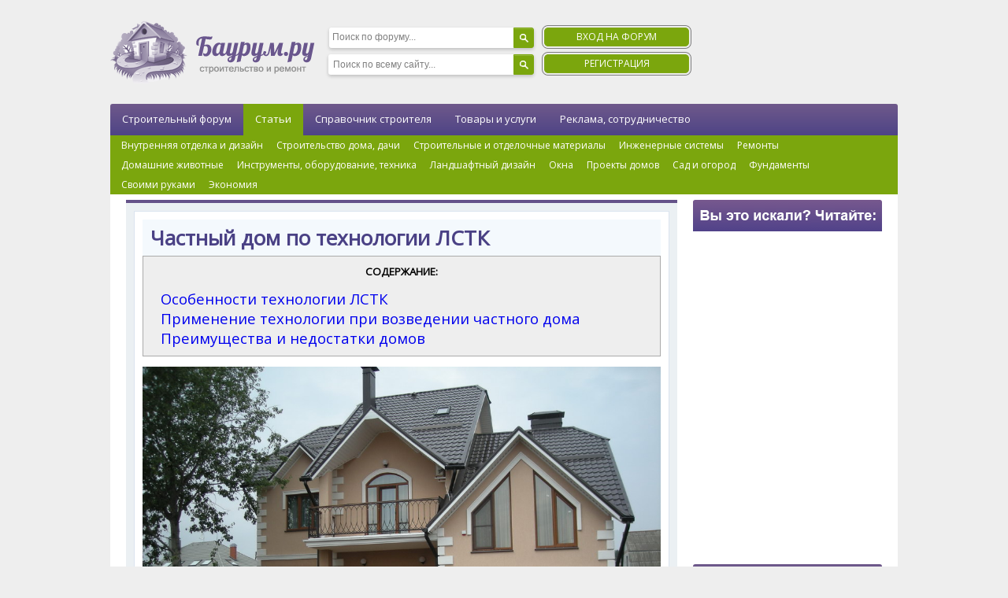

--- FILE ---
content_type: text/html; charset=UTF-8
request_url: https://www.baurum.ru/go/chastnyj-dom-po-tehnologii-lstk/
body_size: 14921
content:
﻿﻿<!DOCTYPE html>

<html>
<head>
<meta name="viewport" content="width=device-width, initial-scale=1, maximum-scale=1">
<meta http-equiv="Content-Type" content="text/html; charset=utf-8" />
<meta name='yandex-verification' content='4ac2e5c41ca3c4af' />


<title>Частный дом по технологии ЛСТК</title>
	<meta name="keywords" content="Частный дом по технологии ЛСТК - Строительство и ремонт" />
	<!--meta name="description" content="Частный дом по технологии ЛСТК - Строительство и ремонт" /-->
	<link rel="pingback" href="https://www.baurum.ru/go/xmlrpc.php" />
	<meta charset="UTF-8" />
	
	<link href='https://fonts.googleapis.com/css?family=Open+Sans&subset=latin,cyrillic-ext' rel='stylesheet' type='text/css'>

<link rel="stylesheet" href="/go/style2ssl.css" media="screen" type="text/css" />  
<!--link rel="stylesheet" href="/go/jquery.fancybox.css" media="screen" type="text/css" /--> 
	
<script type="text/javascript" src="//vk.com/js/api/openapi.js?150"></script>
<script src="https://ajax.googleapis.com/ajax/libs/jquery/1.8.3/jquery.min.js"></script>
<script type="text/javascript">
  VK.init({apiId: 6263839, onlyWidgets: true});
</script>
		
        <link rel="shortcut icon" href="/favicon.ico"/>

<meta property="og:image" content="https://www.baurum.ru/go/wp-content/uploads/2023/09/lstk_modul1.jpg" />
<link rel="image_src" href="https://www.baurum.ru/go/wp-content/uploads/2023/09/lstk_modul1.jpg" />
 


<!-- This site is optimized with the Yoast SEO plugin v11.2.1 - https://yoast.com/wordpress/plugins/seo/ -->
<meta name="description" content="Cтроительство частных домов по технологии легких стальных тонкостенных конструкций (ЛСТК) позволяет построить комфортабельный, прочный и надежный дом."/>
<link rel="canonical" href="https://www.baurum.ru/go/chastnyj-dom-po-tehnologii-lstk/" />
<meta property="og:locale" content="ru_RU" />
<meta property="og:type" content="article" />
<meta property="og:title" content="Частный дом по технологии ЛСТК - Строительство и ремонт" />
<meta property="og:description" content="Cтроительство частных домов по технологии легких стальных тонкостенных конструкций (ЛСТК) позволяет построить комфортабельный, прочный и надежный дом." />
<meta property="og:url" content="https://www.baurum.ru/go/chastnyj-dom-po-tehnologii-lstk/" />
<meta property="og:site_name" content="Строительство и ремонт" />
<meta property="article:tag" content="лстк" />
<meta property="article:tag" content="модульный дом" />
<meta property="article:section" content="Каркасные дома" />
<meta property="article:published_time" content="2023-09-28T15:59:27+00:00" />
<meta property="article:modified_time" content="2023-09-28T16:03:57+00:00" />
<meta property="og:updated_time" content="2023-09-28T16:03:57+00:00" />
<meta property="og:image" content="https://www.baurum.ru/go/wp-content/uploads/2023/09/lstk_modul1.jpg" />
<meta property="og:image:secure_url" content="https://www.baurum.ru/go/wp-content/uploads/2023/09/lstk_modul1.jpg" />
<meta property="og:image:width" content="1000" />
<meta property="og:image:height" content="678" />
<meta name="twitter:card" content="summary" />
<meta name="twitter:description" content="Cтроительство частных домов по технологии легких стальных тонкостенных конструкций (ЛСТК) позволяет построить комфортабельный, прочный и надежный дом." />
<meta name="twitter:title" content="Частный дом по технологии ЛСТК - Строительство и ремонт" />
<meta name="twitter:image" content="https://www.baurum.ru/go/wp-content/uploads/2023/09/lstk_modul1.jpg" />
<script type='application/ld+json' class='yoast-schema-graph yoast-schema-graph--main'>{"@context":"https://schema.org","@graph":[{"@type":"Organization","@id":"https://www.baurum.ru/go/#organization","name":"","url":"https://www.baurum.ru/go/","sameAs":[]},{"@type":"WebSite","@id":"https://www.baurum.ru/go/#website","url":"https://www.baurum.ru/go/","name":"\u0421\u0442\u0440\u043e\u0438\u0442\u0435\u043b\u044c\u0441\u0442\u0432\u043e \u0438 \u0440\u0435\u043c\u043e\u043d\u0442","publisher":{"@id":"https://www.baurum.ru/go/#organization"},"potentialAction":{"@type":"SearchAction","target":"https://www.baurum.ru/go/?s={search_term_string}","query-input":"required name=search_term_string"}},{"@type":"WebPage","@id":"https://www.baurum.ru/go/chastnyj-dom-po-tehnologii-lstk/#webpage","url":"https://www.baurum.ru/go/chastnyj-dom-po-tehnologii-lstk/","inLanguage":"ru-RU","name":"\u0427\u0430\u0441\u0442\u043d\u044b\u0439 \u0434\u043e\u043c \u043f\u043e \u0442\u0435\u0445\u043d\u043e\u043b\u043e\u0433\u0438\u0438 \u041b\u0421\u0422\u041a - \u0421\u0442\u0440\u043e\u0438\u0442\u0435\u043b\u044c\u0441\u0442\u0432\u043e \u0438 \u0440\u0435\u043c\u043e\u043d\u0442","isPartOf":{"@id":"https://www.baurum.ru/go/#website"},"image":{"@type":"ImageObject","@id":"https://www.baurum.ru/go/chastnyj-dom-po-tehnologii-lstk/#primaryimage","url":"https://www.baurum.ru/go/wp-content/uploads/2023/09/lstk_modul1.jpg","width":1000,"height":678,"caption":"\u0427\u0430\u0441\u0442\u043d\u044b\u0439 \u0434\u043e\u043c \u043f\u043e \u0442\u0435\u0445\u043d\u043e\u043b\u043e\u0433\u0438\u0438 \u041b\u0421\u0422\u041a"},"primaryImageOfPage":{"@id":"https://www.baurum.ru/go/chastnyj-dom-po-tehnologii-lstk/#primaryimage"},"datePublished":"2023-09-28T15:59:27+00:00","dateModified":"2023-09-28T16:03:57+00:00","description":"C\u0442\u0440\u043e\u0438\u0442\u0435\u043b\u044c\u0441\u0442\u0432\u043e \u0447\u0430\u0441\u0442\u043d\u044b\u0445 \u0434\u043e\u043c\u043e\u0432 \u043f\u043e \u0442\u0435\u0445\u043d\u043e\u043b\u043e\u0433\u0438\u0438 \u043b\u0435\u0433\u043a\u0438\u0445 \u0441\u0442\u0430\u043b\u044c\u043d\u044b\u0445 \u0442\u043e\u043d\u043a\u043e\u0441\u0442\u0435\u043d\u043d\u044b\u0445 \u043a\u043e\u043d\u0441\u0442\u0440\u0443\u043a\u0446\u0438\u0439 (\u041b\u0421\u0422\u041a) \u043f\u043e\u0437\u0432\u043e\u043b\u044f\u0435\u0442 \u043f\u043e\u0441\u0442\u0440\u043e\u0438\u0442\u044c \u043a\u043e\u043c\u0444\u043e\u0440\u0442\u0430\u0431\u0435\u043b\u044c\u043d\u044b\u0439, \u043f\u0440\u043e\u0447\u043d\u044b\u0439 \u0438 \u043d\u0430\u0434\u0435\u0436\u043d\u044b\u0439 \u0434\u043e\u043c."},{"@type":"Article","@id":"https://www.baurum.ru/go/chastnyj-dom-po-tehnologii-lstk/#article","isPartOf":{"@id":"https://www.baurum.ru/go/chastnyj-dom-po-tehnologii-lstk/#webpage"},"author":{"@id":"https://www.baurum.ru/go/author/admin/#author","name":"\u0412\u0430\u0441\u0438\u043b\u0438\u0439"},"publisher":{"@id":"https://www.baurum.ru/go/#organization"},"headline":"\u0427\u0430\u0441\u0442\u043d\u044b\u0439 \u0434\u043e\u043c \u043f\u043e \u0442\u0435\u0445\u043d\u043e\u043b\u043e\u0433\u0438\u0438 \u041b\u0421\u0422\u041a","datePublished":"2023-09-28T15:59:27+00:00","dateModified":"2023-09-28T16:03:57+00:00","commentCount":0,"mainEntityOfPage":"https://www.baurum.ru/go/chastnyj-dom-po-tehnologii-lstk/#webpage","image":{"@id":"https://www.baurum.ru/go/chastnyj-dom-po-tehnologii-lstk/#primaryimage"},"keywords":"\u043b\u0441\u0442\u043a,\u043c\u043e\u0434\u0443\u043b\u044c\u043d\u044b\u0439 \u0434\u043e\u043c","articleSection":"\u0414\u0435\u0440\u0435\u0432\u044f\u043d\u043d\u044b\u0435 \u0434\u043e\u043c\u0430,\u041a\u0430\u0440\u043a\u0430\u0441\u043d\u044b\u0435 \u0434\u043e\u043c\u0430"},{"@type":"Person","@id":"https://www.baurum.ru/go/author/admin/#author","name":"\u0412\u0430\u0441\u0438\u043b\u0438\u0439","image":{"@type":"ImageObject","@id":"https://www.baurum.ru/go/#personlogo","url":"https://secure.gravatar.com/avatar/9f94aa402f16322c67d826e803e6af01?s=96&d=mm&r=g","caption":"\u0412\u0430\u0441\u0438\u043b\u0438\u0439"},"sameAs":[]}]}</script>
<!-- / Yoast SEO plugin. -->

<link rel='dns-prefetch' href='//s.w.org' />
<link rel="alternate" type="application/rss+xml" title="Строительство и ремонт &raquo; Лента" href="https://www.baurum.ru/go/feed/" />
<link rel="alternate" type="application/rss+xml" title="Строительство и ремонт &raquo; Лента комментариев" href="https://www.baurum.ru/go/comments/feed/" />
		<script type="text/javascript">
			window._wpemojiSettings = {"baseUrl":"https:\/\/s.w.org\/images\/core\/emoji\/11\/72x72\/","ext":".png","svgUrl":"https:\/\/s.w.org\/images\/core\/emoji\/11\/svg\/","svgExt":".svg","source":{"concatemoji":"https:\/\/www.baurum.ru\/go\/wp-includes\/js\/wp-emoji-release.min.js?ver=5.0.3"}};
			!function(a,b,c){function d(a,b){var c=String.fromCharCode;l.clearRect(0,0,k.width,k.height),l.fillText(c.apply(this,a),0,0);var d=k.toDataURL();l.clearRect(0,0,k.width,k.height),l.fillText(c.apply(this,b),0,0);var e=k.toDataURL();return d===e}function e(a){var b;if(!l||!l.fillText)return!1;switch(l.textBaseline="top",l.font="600 32px Arial",a){case"flag":return!(b=d([55356,56826,55356,56819],[55356,56826,8203,55356,56819]))&&(b=d([55356,57332,56128,56423,56128,56418,56128,56421,56128,56430,56128,56423,56128,56447],[55356,57332,8203,56128,56423,8203,56128,56418,8203,56128,56421,8203,56128,56430,8203,56128,56423,8203,56128,56447]),!b);case"emoji":return b=d([55358,56760,9792,65039],[55358,56760,8203,9792,65039]),!b}return!1}function f(a){var c=b.createElement("script");c.src=a,c.defer=c.type="text/javascript",b.getElementsByTagName("head")[0].appendChild(c)}var g,h,i,j,k=b.createElement("canvas"),l=k.getContext&&k.getContext("2d");for(j=Array("flag","emoji"),c.supports={everything:!0,everythingExceptFlag:!0},i=0;i<j.length;i++)c.supports[j[i]]=e(j[i]),c.supports.everything=c.supports.everything&&c.supports[j[i]],"flag"!==j[i]&&(c.supports.everythingExceptFlag=c.supports.everythingExceptFlag&&c.supports[j[i]]);c.supports.everythingExceptFlag=c.supports.everythingExceptFlag&&!c.supports.flag,c.DOMReady=!1,c.readyCallback=function(){c.DOMReady=!0},c.supports.everything||(h=function(){c.readyCallback()},b.addEventListener?(b.addEventListener("DOMContentLoaded",h,!1),a.addEventListener("load",h,!1)):(a.attachEvent("onload",h),b.attachEvent("onreadystatechange",function(){"complete"===b.readyState&&c.readyCallback()})),g=c.source||{},g.concatemoji?f(g.concatemoji):g.wpemoji&&g.twemoji&&(f(g.twemoji),f(g.wpemoji)))}(window,document,window._wpemojiSettings);
		</script>
		<style type="text/css">
img.wp-smiley,
img.emoji {
	display: inline !important;
	border: none !important;
	box-shadow: none !important;
	height: 1em !important;
	width: 1em !important;
	margin: 0 .07em !important;
	vertical-align: -0.1em !important;
	background: none !important;
	padding: 0 !important;
}
</style>
<link rel='stylesheet' id='wp-block-library-css'  href='https://www.baurum.ru/go/wp-includes/css/dist/block-library/style.min.css?ver=5.0.3' type='text/css' media='all' />
<link rel='stylesheet' id='contact-form-7-css'  href='https://www.baurum.ru/go/wp-content/plugins/contact-form-7/includes/css/styles.css?ver=5.1.3' type='text/css' media='all' />
<link rel='stylesheet' id='toc-screen-css'  href='https://www.baurum.ru/go/wp-content/plugins/table-of-contents-plus/screen.min.css?ver=1509' type='text/css' media='all' />
<link rel='stylesheet' id='wp-pagenavi-css'  href='https://www.baurum.ru/go/wp-content/plugins/wp-pagenavi/pagenavi-css.css?ver=2.70' type='text/css' media='all' />
<script type='text/javascript' src='https://www.baurum.ru/go/wp-includes/js/jquery/jquery.js?ver=1.12.4'></script>
<script type='text/javascript' src='https://www.baurum.ru/go/wp-includes/js/jquery/jquery-migrate.min.js?ver=1.4.1'></script>
<link rel='https://api.w.org/' href='https://www.baurum.ru/go/wp-json/' />
<link rel="EditURI" type="application/rsd+xml" title="RSD" href="https://www.baurum.ru/go/xmlrpc.php?rsd" />
<link rel="wlwmanifest" type="application/wlwmanifest+xml" href="https://www.baurum.ru/go/wp-includes/wlwmanifest.xml" /> 
<meta name="generator" content="WordPress 5.0.3" />
<link rel='shortlink' href='https://www.baurum.ru/go/?p=5698' />
<link rel="alternate" type="application/json+oembed" href="https://www.baurum.ru/go/wp-json/oembed/1.0/embed?url=https%3A%2F%2Fwww.baurum.ru%2Fgo%2Fchastnyj-dom-po-tehnologii-lstk%2F" />
<link rel="alternate" type="text/xml+oembed" href="https://www.baurum.ru/go/wp-json/oembed/1.0/embed?url=https%3A%2F%2Fwww.baurum.ru%2Fgo%2Fchastnyj-dom-po-tehnologii-lstk%2F&#038;format=xml" />
<style type="text/css">div#toc_container {background: #eeeeee;border: 1px solid #aaaaaa;width: 680px;}div#toc_container ul li {font-size: 140%;}</style>
</head>
<body>

<div id="wrap">
  <div id="header">
    <div class="rrlogo">
        <a href="https://baurum.ru">
        <img class="logo" src="/go/logo.png" alt="© Baurum - клуб строителей - Строительный портал | Справочник строителя | Сайт для строителей, застройщиков, заказчиков, проектировщиков, архитекторов и др."></a>
    </div> <!-- rrlogo -->
    <div class="rrsearch">
        <div id="search" style="float:right;margin-top:5px;">
            <form accept-charset='utf-8' action='https://forum.baurum.ru/search/' method='get'>
               	<meta itemprop="target" content="https://forum.baurum.ru/search/?q={q}">
                <input type="hidden" name="type" value="all" data-role="searchFilter">
                <fieldset>
                    <label for="main_search" class="hide">Поиск</label>
                    <div id="search_wrap" class="right">
                        <input type='search' id="main_search" name='q' itemprop="query-input" class="" size="17" tabindex="6" placeholder="Поиск по форуму...">
                        
                        <input type="submit" class="submit_input clickable" value="">
                    </div>
                </fieldset>
            </form>                         
        </div>

        <div class="ya-site-form ya-site-form_inited_no" onclick="return {'action':'https://baurum.ru/go/yasearch/','arrow':false,'bg':'transparent','fontsize':12,'fg':'#000000','language':'ru','logo':'rb','publicname':'Поиск по baurum.ru','suggest':true,'target':'_self','tld':'ru','type':2,'usebigdictionary':true,'searchid':2312007,'input_fg':'#000000','input_bg':'#ffffff','input_fontStyle':'normal','input_fontWeight':'normal','input_placeholder':'Поиск по всему сайту...','input_placeholderColor':'#000000','input_borderColor':'#7f9db9'}"><form action="https://yandex.ru/search/site/" method="get" target="_self" accept-charset="utf-8"><input type="hidden" name="searchid" value="2312007"/><input type="hidden" name="l10n" value="ru"/><input type="hidden" name="reqenc" value=""/><input type="search" name="text" value=""/><input type="submit" value="Найти"/></form></div><style type="text/css">.ya-page_js_yes .ya-site-form_inited_no { display: none; }</style><script type="text/javascript">(function(w,d,c){var s=d.createElement('script'),h=d.getElementsByTagName('script')[0],e=d.documentElement;if((' '+e.className+' ').indexOf(' ya-page_js_yes ')===-1){e.className+=' ya-page_js_yes';}s.type='text/javascript';s.async=true;s.charset='utf-8';s.src=(d.location.protocol==='https:'?'https:':'http:')+'//site.yandex.net/v2.0/js/all.js';h.parentNode.insertBefore(s,h);(w[c]||(w[c]=[])).push(function(){Ya.Site.Form.init()})})(window,document,'yandex_site_callbacks');</script>
    </div> <!-- rrsearch -->
    <div class="rrauth">
        <ul class="ipsList_inline right">
            <li><a href="https://forum.baurum.ru/login" id="sign_in" rel="nofollow">Вход на форум</a></li>
            <li><a href="https://forum.baurum.ru/register" id="register_link" rel="nofollow">Регистрация</a></li>
        </ul>
    </div>
</div>

﻿
	<script type="text/javascript">
		$(function() {
			var pull 		= $('#pull');
				menu 		= $('nav ul#mob');
				menuHeight	= menu.height();

			$(pull).on('click', function(e) {
				e.preventDefault();
				menu.slideToggle();
			});

			$(window).resize(function(){
        		var w = $(window).width();
        		if(w > 1000 && menu.is(':hidden')) {
        			menu.removeAttr('style');
        		}
    		});
		});
		</script>
		
<nav class="header_nav posrel">
    <ul id="mob">
        <li>
            <a href="https://forum.baurum.ru/">Строительный форум</a>
        </li>


        <li  class="hactive">
            <a href="https://www.baurum.ru/go/">Статьи</a>
            <ul>
                <li>
                    <a href="https://www.baurum.ru/go/category/vnutrennyaya-otdelka-i-dizajn/">Внутренняя отделка и дизайн</a>
                </li>
                <li>
                    <a href="https://www.baurum.ru/go/category/stroitelstvo-doma-dachi/">Строительство дома, дачи</a>
                </li>
                <li>
                    <a href="https://www.baurum.ru/go/category/stroitelnye-i-otdelochnye-materialy/">Строительные и отделочные материалы</a>
                </li>
                <li>
                    <a href="https://www.baurum.ru/go/category/inzhenernye-sistemy/">Инженерные системы</a>
                </li>
                <li>
                    <a href="https://www.baurum.ru/go/category/remont-kvartiry/">Ремонты</a>
                </li>
                 <li>
                    <a href="https://www.baurum.ru/go/category/domashnie-zhivotnye/">Домашние животные</a>
                </li>
                 <li>
                    <a href="https://www.baurum.ru/go/category/instrumenty-i-oborudovanie/">Инструменты, оборудование, техника</a>
                </li>
                 <li>
                    <a href="https://www.baurum.ru/go/category/landshaftnyj-dizajn/">Ландшафтный дизайн</a>
                </li>
                 <li>
                    <a href="https://www.baurum.ru/go/category/okna/">Окна</a>
                </li>
                 <li>
                    <a href="https://www.baurum.ru/go/category/proekty-domov/">Проекты домов</a>
                </li>
                 <li>
                    <a href="https://www.baurum.ru/go/category/sad-i-ogorod/">Сад и огород</a>
                </li>
                 <li>
                    <a href="https://www.baurum.ru/go/category/fundamenty/">Фундаменты</a>
                </li>
                 <li>
                    <a href="https://www.baurum.ru/go/category/svoimi-rukami/">Своими руками</a>
                </li>
                 <li>
                    <a href="https://www.baurum.ru/go/category/ekonomiya-pri-stroitelstve-i-polzovanii-resursami/">Экономия</a>
                </li>

                
            </ul>
        </li>
        <li >
            <a href="https://www.baurum.ru/_library/">Справочник строителя</a>
            <ul>
                <li>
                    <a href="https://www.baurum.ru/.stroymaterials/">Строительные материалы</a>
                </li>
                <li>
                    <a href="https://www.baurum.ru/stroyworks/">Строительные работы</a>
                </li>
                <li>
                    <a href="https://www.baurum.ru/stroymachines/">Строительное оборудование</a>
                </li>
                <li>
                    <a href="https://www.baurum.ru/enginworks/">Инженерные работы</a>
                </li>
                <li>
                    <a href="https://www.baurum.ru/enginequipment/">Инженерное оборудование</a>
                </li>
                <li>
                    <a href="https://www.baurum.ru/.expense_of_materials/">Расход материалов</a>
                </li>
                <li>
                    <a href="https://www.baurum.ru/articles/">Строительная документация</a>
                </li>
                <!-- -->
                <li>
                    <a href="https://www.baurum.ru/reference_dictionary/">Справочник-словарь</a>
                </li>

                <li>
                    <a href="https://www.baurum.ru/units/">Единицы измерения</a>
                </li>

                <li>
                    <a href="https://www.baurum.ru/alphabet-figures/">Алфавит и цифры</a>
                </li>

                <li>
                    <a href="https://www.baurum.ru/mathematics/">Строительная математика</a>
                </li>

                <li>
                    <a href="https://www.baurum.ru/to-designer/">Справочник проектировщика</a>
                </li>
            </ul>
        </li>



  <li >
	<a href="https://catalog.baurum.ru/">Товары и услуги</a>
  </li>



  <li >
	<a href="https://www.baurum.ru/adv/">Реклама, сотрудничество</a>
  </li>

        <li class="hhide">
            <a href="#">Объявления</a>
            <ul>
                <li>
                    <a href="https://www.baurum.ru/other/">Разное</a>
                </li>
                <li>
                    <a href="https://www.baurum.ru/turnrent/">Сдадим в аренду</a>
                </li>
                <li>
                    <a href="https://www.baurum.ru/rent/">Возьмём в аренду</a>
                </li>
                <li>
                    <a href="https://www.baurum.ru/sell/">Продадим</a>
                </li>
                <li>
                    <a href="https://www.baurum.ru/buy/">Купим</a>
                </li>
            </ul>
        </li>
        <li class="hhide">
            <a href="https://www.baurum.ru/companies/">Компании</a>
        </li>
    </ul>
	<a href="#" id="pull"></a>
</nav><!--img class="size-full wp-image-3463" title="Популярный строительный форум!" src="https://www.baurum.ru/go/wp-content/uploads/2015/07/forum4.gif" alt="Популярный строительный форум!" width="1000" height="44" /-->


<div class="wrapContent">
﻿<!-- AdLayout: baurum.ru -->
<script src= "https://cdn.alfasense.net/lib/alfadart.lib.min.js" async></script>
<script src= "https://cdn.alfasense.net/js/layout_2581.js" async></script>
<script src= "https://cdn.alfasense.net/lib/ad_builder.min.js" async></script>

<!-- Google Adsens pageLevel-->
<script async src="//pagead2.googlesyndication.com/pagead/js/adsbygoogle.js"></script>
<script>
  (adsbygoogle = window.adsbygoogle || []).push({
    google_ad_client: "ca-pub-5261755542783699",
    enable_page_level_ads: true
  });
</script>

<!--div id="pcblock" style="display: none"->
<!-- Yandex.RTB R-A-258138-6 -->

<!--/div-->

<div id="mobblock" style="display: none">
<!-- Yandex.RTB R-A-258138-17 -->

</div>

<script type="text/javascript">
(function() {
  
  document.addEventListener("DOMContentLoaded", function(event) { 
        var widthWind = document.querySelector('body').offsetWidth;
	var pc = document.getElementById('pcblock');
	var mob = document.getElementById('mobblock');
	if (widthWind >= 1024) {
          /*КОД КОТОРЫЙ ДОЛЖЕН ВЫПОЛНЯТЬСЯ*/
			pc.style.display = 'block';		
        } else {
			mob.style.display = 'none';	
		}
  });
  
})()
</script>

&nbsp;

<div class="breadcrumbs" itemscope itemtype="http://schema.org/BreadcrumbList"><span itemprop="itemListElement" itemscope itemtype="http://schema.org/ListItem"><a class="breadcrumbs__link" href="https://www.baurum.ru/go/" itemprop="item"><span itemprop="name">Главная</span></a><meta itemprop="position" content="1" /></span><span class="breadcrumbs__separator"> › </span><span itemprop="itemListElement" itemscope itemtype="http://schema.org/ListItem"><a class="breadcrumbs__link" href="https://www.baurum.ru/go/category/stroitelstvo-doma-dachi/" itemprop="item"><span itemprop="name">Строительство дома, дачи</span></a><meta itemprop="position" content="2" /></span><span class="breadcrumbs__separator"> › </span><span itemprop="itemListElement" itemscope itemtype="http://schema.org/ListItem"><a class="breadcrumbs__link" href="https://www.baurum.ru/go/category/stroitelstvo-doma-dachi/derevyannye-doma/" itemprop="item"><span itemprop="name">Деревянные дома</span></a><meta itemprop="position" content="3" /></span><span class="breadcrumbs__separator"> › </span><span class="breadcrumbs__current">Частный дом по технологии ЛСТК</span></div><!-- .breadcrumbs -->
<div class="content">



<div class="go-content">
    <div class="title-page">
				<div class="wrp">
					<h1>Частный дом по технологии ЛСТК</h1>
				</div>
			</div>


<div class="texts-default">

<div id="toc_container" class="have_bullets"><p class="toc_title">СОДЕРЖАНИЕ:</p><ul class="toc_list"><li><a href="#i">Особенности технологии ЛСТК</a></li><li><a href="#i-2">Применение технологии при возведении частного дома</a></li><li><a href="#__nbsp">Преимущества и недостатки домов&nbsp;</a></li></ul></div>

<figure class="wp-block-image"><img src="https://www.baurum.ru/go/wp-content/uploads/2023/09/lstk_modul1.jpg" alt="Частный дом по технологии ЛСТК" class="wp-image-5699" srcset="https://www.baurum.ru/go/wp-content/uploads/2023/09/lstk_modul1.jpg 1000w, https://www.baurum.ru/go/wp-content/uploads/2023/09/lstk_modul1-600x407.jpg 600w, https://www.baurum.ru/go/wp-content/uploads/2023/09/lstk_modul1-768x521.jpg 768w" sizes="(max-width: 1000px) 100vw, 1000px" /></figure>



<p>В последнее время многие предпочитают строить частные дома по технологии легких стальных тонкостенных конструкций (ЛСТК). Это уникальный материал, который позволяет построить комфортабельный, прочный и надежный загородный дом или какое-либо другой строение. Заказать <a href="https://www.profstaldom.ru/projects/individualnye-doma/">готовые модульные дома</a> можно в строительной компании «ПрофСтальПрокат». В представленной ниже информации подробно описаны особенности подобной технологии строительства домов, а также можно узнать, какие преимущества и недостатки присутствуют у строений, которые были построены по данной технологии.</p>



<h2><span id="i">Особенности технологии ЛСТК</span></h2>



<p>Данная технология представляет собой особый процесс, где за основу будущего загородного дома берутся конструкции, выполненные из тонких листов стали. Для возведения жилых и коммерческих построек этот материал является самым экономичным и практичным. Особой популярностью подобные технологии пользуются по той причине, что получается возводить строение максимально быстро. Буквально за несколько недель можно построить достаточно масштабные жилые комплексы. Данная технология отличается универсальностью.</p>



<figure class="wp-block-image"><img src="https://www.baurum.ru/go/wp-content/uploads/2023/09/lstk_modul3.jpg" alt="Особенности технологии ЛСТК" class="wp-image-5701" srcset="https://www.baurum.ru/go/wp-content/uploads/2023/09/lstk_modul3.jpg 838w, https://www.baurum.ru/go/wp-content/uploads/2023/09/lstk_modul3-600x412.jpg 600w, https://www.baurum.ru/go/wp-content/uploads/2023/09/lstk_modul3-768x528.jpg 768w" sizes="(max-width: 838px) 100vw, 838px" /></figure>



<p>Из каркаса такого плана есть возможность возвести строение любой формы и любого архитектурного решения. Технология также заключается в том, что за основу берутся оцинкованные стальные профили, которые за счет своей долговечности и прочности способны прослужить на протяжении многих лет при любых условиях.</p>
<script async src="https://ad.mail.ru/static/ads-async.js"></script>

<ins class="mrg-tag" 

    style="display:block;text-decoration: none;"

    data-ad-client="ad-1444813" 

    data-ad-slot="1444813">

</ins>

<script>

    (MRGtag = window.MRGtag || []).push({})

</script> 
	
	



<h2><span id="i-2">Применение технологии при возведении частного дома</span></h2>



<p>Используя данную технологию при строительстве домов, важно обратить внимание на несколько имеющих значение аспектов. Основой здесь выступает выполненный из гнутых профилей, несущий каркас. Именно за счет него обеспечивается высокий уровень жесткости. Стальной жесткий качественный каркас получается за счет того, что особым образом вместе соединяются вертикальные стойки и горизонтальные балки. Соединение происходит при помощи саморезов, благодаря чему соединение получается максимально прочным.</p>



<p>Следующей особенностью является то, что дом можно строить посредством поэлементного монтажа. После того как возведен каркас, строители переходят к стенам. Каждая ограждающая стена представляет собой своеобразный &#171;бутерброд&#187;. Снаружи она прикрыта пароизоляционными и диффузными пленками, внутри находится минеральная вата. Наружная облицовка осуществляется по методу вентилируемого фасада. Толщина стены в результате получается до 200 мм. Этот показатель соответствует всем необходимым техническим нормативам. Кроме того, стена выполненная по такой системе, позволяет для облицовки использовать самые разные материалы, в частности:</p>



<ul><li>экологически чистое дерево;</li><li>кирпич сберегающий тепло;</li><li>доступный цемент;</li><li>натуральный камень;</li><li>современный сайдинг.</li></ul>



<figure class="wp-block-image"><img src="https://www.baurum.ru/go/wp-content/uploads/2023/09/lstk_modul2-1024x477.jpg" alt="стена дома построенного по технологии ЛСТК" class="wp-image-5700" srcset="https://www.baurum.ru/go/wp-content/uploads/2023/09/lstk_modul2-1024x477.jpg 1024w, https://www.baurum.ru/go/wp-content/uploads/2023/09/lstk_modul2-600x280.jpg 600w, https://www.baurum.ru/go/wp-content/uploads/2023/09/lstk_modul2-768x358.jpg 768w, https://www.baurum.ru/go/wp-content/uploads/2023/09/lstk_modul2.jpg 1600w" sizes="(max-width: 1024px) 100vw, 1024px" /></figure>



<p>Внутренней части стены также уделяется особое внимание. Она облицовывается гипсокартоном,  или специальными стекломагнезитовыми плитами. Главным преимуществом такого строения является то, что на каждом этапе гарантируется высокий уровень точности, как во время сборки самого дома, так и при выполнении кровельных работ. Кроме того, отсутствие каких-либо неточностей или несоответствий значительно ускоряет сроки построения здания. Это очень выгодно не только для заказчиков, так и для строителей, так как увеличивается производительность. </p>



<h2><span id="__nbsp">Преимущества и недостатки домов&nbsp;</span></h2>



<p>Дома, возводимые по данной технологии, характеризуются достаточно большим количеством преимуществ. Среди самых основных из них можно выделить следующие:</p>



<ul><li>экологичность;</li><li>устойчивость к горению;</li><li>безопасность;</li><li>способность выдерживать сильные нагрузки;</li><li>легкий вес;</li><li>прочность;</li><li>долговечность, даже при экстремальных нагрузках и давлении.</li></ul>



<p>Дополнительным преимуществом является то, что процесс монтажа осуществляется без какой-либо подготовки. Строители используют заранее подготовленные элементы. Отсюда вытекает следующий положительный фактор, который заключается в том, что строительный мусор и отходы собираются в минимальном количестве. Дополнительно с этим простотой отличается сам процесс сборки. В стальных профилях есть заранее продуманные выемки, с помощью которых устанавливаются листы обшивки.</p>



<figure class="wp-block-image"><img src="https://www.baurum.ru/go/wp-content/uploads/2023/09/lstk_modul4-1024x633.jpg" alt="Преимущества и недостатки домов построенных по технологии ЛСТК" class="wp-image-5702" srcset="https://www.baurum.ru/go/wp-content/uploads/2023/09/lstk_modul4.jpg 1024w, https://www.baurum.ru/go/wp-content/uploads/2023/09/lstk_modul4-600x371.jpg 600w, https://www.baurum.ru/go/wp-content/uploads/2023/09/lstk_modul4-768x475.jpg 768w" sizes="(max-width: 1024px) 100vw, 1024px" /></figure>



<p>Что касается недостатков, то их у домов, построенный по данной технологии, просто нет. Такой распространенный фактор, когда строительный материал получается с высокими показателями качества и стоит при этом значительно дороже аналогов, на данную технологию, а также на используемые строительные материалы не распространяется. Жить в таких домах комфортно и удобно. В них можно создать оптимальный микроклимат. Они идеально сохраняют тепло в холодное время года, обеспечивают прохладу в жаркий период. Плотное соединение всех элементов предотвращает образование сквозняков.</p>

<div><span style="color: #4a4185;font-size: 22px;">Поделитесь ссылкой в социальных сетях</span> <script type="text/javascript" src="//yastatic.net/share/share.js" charset="utf-8"></script><script src="https://yastatic.net/share2/share.js"></script><div class="ya-share2" data-curtain data-services="messenger,vkontakte,facebook,odnoklassniki,telegram,twitter,whatsapp,moimir"></div></div>

<div>﻿<!-- Yandex.RTB R-A-258138-4 -->
<script async src="https://ad.mail.ru/static/ads-async.js"></script>
<ins 
    class="mrg-tag"
    style="display:inline-block;width:950px;height:300px"
    data-ad-client="ad-1444877"
    data-ad-slot="1444877">
</ins>
<script>
    (MRGtag = window.MRGtag || []).push({});
</script>

<!-- Google Adsence -->

<!--script async src="//pagead2.googlesyndication.com/pagead/js/adsbygoogle.js"></script>
<ins class="adsbygoogle"
     style="display:block"
     data-ad-client="ca-pub-5261755542783699"
     data-ad-slot="2291547382"
     data-matched-content-rows-num="4,2"
     data-matched-content-columns-num="1,2"
     data-matched-content-ui-type="image_stacked,image_stacked"
     data-ad-format="autorelaxed"></ins>
<script>
     (adsbygoogle = window.adsbygoogle || []).push({});
</script--></div> 

				<br>
<span style="color: #4a4185;font-size: 22px;">Комментарии</span>				
<div id="vk_comments"></div>
<script type="text/javascript">
VK.Widgets.Comments("vk_comments", {limit: 10, attach: "*"});
</script>

		<style>
		
		.loop-title {
			color: #555; font-size: 1.5em;
    border-left: 4px solid rgba(245, 79, 41, 1);
    color: rgba(245, 79, 41, 1);*
    margin-bottom: 20px;
    padding-left: 20px;
}
		.loop-title:after {
    border-top: 2px solid rgba(245, 79, 41, 1);
    content: "";
    display: block;
    height: 14px;
    margin-left: 200px;
    margin-top: -12px;
	width:69.2%;
}
#more {margin-top:20px;}
#more img {height:143px;border-radius: 3px;
    display: block;}
#more a {display: block;
    font-size: 16px;
margin-top: 6px;}
#more td{padding:2px; width:33%;}

.content ul li{margin: 0 20px 20px 40px;}
</style>
		<div id="more"><div><span class="loop-title">Читайте также</span></div><center><table><tr><td><img width="215" height="143" src="https://www.baurum.ru/go/wp-content/uploads/2020/12/modular_house0-240x160.jpg" class="attachment-215x215 size-215x215 wp-post-image" alt="" srcset="https://www.baurum.ru/go/wp-content/uploads/2020/12/modular_house0-240x160.jpg 240w, https://www.baurum.ru/go/wp-content/uploads/2020/12/modular_house0-600x400.jpg 600w, https://www.baurum.ru/go/wp-content/uploads/2020/12/modular_house0-768x512.jpg 768w, https://www.baurum.ru/go/wp-content/uploads/2020/12/modular_house0.jpg 800w" sizes="(max-width: 215px) 100vw, 215px" /><a href="https://www.baurum.ru/go/modulnye-doma-preimushhestva-i-nedostatki/" class="stati">Модульные дома: преимущества и недостатки</a></td><td><img width="215" height="143" src="https://www.baurum.ru/go/wp-content/uploads/2020/11/barnhouse1-240x160.jpg" class="attachment-215x215 size-215x215 wp-post-image" alt="" /><a href="https://www.baurum.ru/go/doma-v-stile-barnhaus/" class="stati">Дома в стиле барнхаус</a></td><td><img width="215" height="143" src="https://www.baurum.ru/go/wp-content/uploads/2020/06/insulation_home1-240x160.jpg" class="attachment-215x215 size-215x215 wp-post-image" alt="" /><a href="https://www.baurum.ru/go/kak-uteplit-dachnyj-dom-iz-dereva/" class="stati">Как утеплить дачный дом из дерева</a></td></tr></table></center></div>												</div>				

</div>






﻿</div>
<div id="sidebar">

﻿<img class="aligncenter size-full wp-image-4475" src="/go/wp-content/uploads/2016/06/баннер-для-сайдбара-Вы-это-искали.png" alt="баннер для сайдбара Вы это искали" width="240" height="40" />

<!-- Yandex.RTB R-A-258138-1 -->
<script async src="https://ad.mail.ru/static/ads-async.js"></script>
<ins class="mrg-tag" 
    style="display:inline-block;width:240px;height:400px"
    data-ad-client="ad-1444879" 
    data-ad-slot="1444879">
</ins> 
<script>
    (MRGtag = window.MRGtag || []).push({});
</script>

&nbsp;    <div class="popTopics">
        <div class="popHeading">
            Топ-5 тем форума
        </div>
        <div class="popContent">
                <div class="popItem">
                <div class="popNumber">1</div>
                <div class="popTitle"><a href="https://forum.baurum.ru/topic/107-как-выбрать-окно-пвх/" rel="nofollow">Как выбрать окно пвх?</a><span class="popViews">5980 просмотров</span></div>
            </div>
                    <div class="popItem">
                <div class="popNumber">2</div>
                <div class="popTitle"><a href="https://forum.baurum.ru/topic/2232-отопление-в-загородный-дом/" rel="nofollow">Отопление в загородный дом</a><span class="popViews">3491 просмотр</span></div>
            </div>
                    <div class="popItem">
                <div class="popNumber">3</div>
                <div class="popTitle"><a href="https://forum.baurum.ru/topic/74-какая-баня-лучше/" rel="nofollow">Какая баня лучше</a><span class="popViews">3395 просмотров</span></div>
            </div>
                    <div class="popItem">
                <div class="popNumber">4</div>
                <div class="popTitle"><a href="https://forum.baurum.ru/topic/1121-газ-против-электричества/" rel="nofollow">Газ против электричества</a><span class="popViews">1942 просмотра</span></div>
            </div>
                    <div class="popItem">
                <div class="popNumber">5</div>
                <div class="popTitle"><a href="https://forum.baurum.ru/topic/2041-новинка-в-проектировании-опс-и-видеонаблюдения/" rel="nofollow">Новинка в проектировании ОПС и видеонаблюдения</a><span class="popViews">1531 просмотр</span></div>
            </div>
                </div><!-- popContent -->
    </div><!-- popTopics -->
    		<div class="popTopics">
	        <div class="popHeading">
	            Популярные статьи
	        </div>
	        <div class="popContent">        	
				            <div class="popItem">
	                <div class="popImage">
	                	<img width="75" height="50" src="https://www.baurum.ru/go/wp-content/uploads/2014/02/цемент.jpg" class="attachment-75x75x1 size-75x75x1 wp-post-image" alt="Kak svoimi rukami prigotovit&#039; kachestvennyj cementnyj rastvor" />				    </div>
	                <div class="popTitlePost"><a href="https://www.baurum.ru/go/kak-svoimi-rukami-prigotovit-kachestvennyj-cementnyj-rastvor/">Как своими руками приготовить качественный цементный раствор</a></div>
	            </div>
	            	        	            <div class="popItem">
	                <div class="popImage">
	                	<img width="75" height="50" src="https://www.baurum.ru/go/wp-content/uploads/2013/12/m_25.jpg" class="attachment-75x75x1 size-75x75x1 wp-post-image" alt="Kak zamenit&#039; povrezhdennye brevna v jekspluatiruemom derevjannom dome" />				    </div>
	                <div class="popTitlePost"><a href="https://www.baurum.ru/go/kak-zamenit-povrezhdennye-brevna-v-ekspluatiruemom-derevyannom-dome/">Как заменить поврежденные бревна в эксплуатируемом деревянном доме</a></div>
	            </div>
	            	        	            <div class="popItem">
	                <div class="popImage">
	                	<img width="75" height="50" src="https://www.baurum.ru/go/wp-content/uploads/2013/11/m_49.jpg" class="attachment-75x75x1 size-75x75x1 wp-post-image" alt="" />				    </div>
	                <div class="popTitlePost"><a href="https://www.baurum.ru/go/dekorativnaya-shtukaturka-vidy-svojstva-i-tehnologiya-naneseniya/">Декоративная штукатурка: виды, свойства и технология нанесения</a></div>
	            </div>
	            	        	            <div class="popItem">
	                <div class="popImage">
	                	<img width="75" height="50" src="https://www.baurum.ru/go/wp-content/uploads/2014/01/мин1.jpg" class="attachment-75x75x1 size-75x75x1 wp-post-image" alt="Kak pri pokupke ocenit&#039; sostojanie starogo doma" />				    </div>
	                <div class="popTitlePost"><a href="https://www.baurum.ru/go/kak-pri-pokupke-ocenit-sostoyanie-starogo-doma/">Как при покупке оценить состояние старого дома</a></div>
	            </div>
	            	        	            <div class="popItem">
	                <div class="popImage">
	                	<img width="75" height="50" src="https://www.baurum.ru/go/wp-content/uploads/2013/12/38.jpg" class="attachment-75x75x1 size-75x75x1 wp-post-image" alt="Vodoprovod v zagorodnom dome: kak ne dat&#039; trubam zamerznut&#039;" />				    </div>
	                <div class="popTitlePost"><a href="https://www.baurum.ru/go/vodoprovod-v-zagorodnom-dome-kak-ne-dat-trubam-zamerznut/">Водопровод в загородном доме: как не дать трубам замерзнуть</a></div>
	            </div>
	             
	        </div><!-- popContent -->
	    </div>
		
<!-- VK Widget -->
<div id="ok_group_widget"></div>

<div id='fixblock' style="width:240px">
<!-- разместите на месте показа блока -->
<!-- Yandex.RTB R-A-258138-2 -->
<div id="yandex_rtb_R-A-258138-2"></div>
</div>
<script type="text/javascript">
    (function(w, d, n, s, t) {
        w[n] = w[n] || [];
        w[n].push(function() {
            Ya.Context.AdvManager.render({
                blockId: "R-A-258138-2",
                renderTo: "yandex_rtb_R-A-258138-2",
                async: true
            });
        });
        t = d.getElementsByTagName("script")[0];
        s = d.createElement("script");
        s.type = "text/javascript";
        s.src = "//an.yandex.ru/system/context.js";
        s.async = true;
        t.parentNode.insertBefore(s, t);
    })(this, this.document, "yandexContextAsyncCallbacks");
</script>

<br>



</div>

</div><!--wrapContent-->




﻿<div id="footer">
	<div class="copyright">
	<img width="200" src="/go/logo.png" alt="© Baurum - клуб строителей - Строительный портал | Справочник строителя | Сайт для строителей, застройщиков, заказчиков, проектировщиков, архитекторов и др.">
		<p>2007-2022 &copy; baurum.ru<br>All rights reserved.</p>
		<p><strong>Строительство и ремонт</strong></p>
	</div>
	<div class="info">
		<p><strong>О строительстве - для строителей, застройщиков,<br>заказчиков, проектировщиков, архитекторов</strong></p>
		<p><a href="/_library/">Справочник строителя</a><br><a href="https://catalog.baurum.ru/" rel="nofollow">Товары и услуги</a><br><a href="https://shop.baurum.ru/" rel="nofollow">Магазин</a><br><a href="/alldays/">Справочник на каждый день</a><br><a href="https://forum.baurum.ru/" rel="nofollow">Стройка и ремонт форум</a><br><a href="https://forum.baurum.ru/contact/" rel="nofollow">Обратная связь</a></p>
    </div>
	
	<div class="footer-coright">При полном или частичном использовании материалов, обратная индексируемая ссылка на www.baurum.ru обязательна
	<br>
	<br>
	
	<noindex>

<!--LI--><script type="text/javascript"><!--
document.write("<a href='https://www.liveinternet.ru/click;Andrew' "+
"target=_blank><img src='//counter.yadro.ru/hit;Andrew?t14.10;r"+
escape(document.referrer)+((typeof(screen)=="undefined")?"":";s"+screen.width+"*"+screen.height+"*"+(screen.colorDepth?
screen.colorDepth:screen.pixelDepth))+";u"+escape(document.URL)+";"+Math.random()+"' alt='' title='LiveInternet: показано число просмотров за 24"+
" часа, посетителей за 24 часа и за сегодня' border='0' width='1' height='1'><\/a>")
//--></script><!--/LiveInternet-->


<!-- Yandex.Metrika informer -->
<!--a href="https://metrika.yandex.ru/stat/?id=38689830&amp;from=informer"
target="_blank" rel="nofollow"><img src="https://informer.yandex.ru/informer/38689830/3_1_FFFFFFFF_EFEFEFFF_0_pageviews"
style="width:88px; height:31px; border:0;" alt="Яндекс.Метрика" title="Яндекс.Метрика: данные за сегодня (просмотры, визиты и уникальные посетители)" onclick="try{Ya.Metrika.informer({i:this,id:38689830,lang:'ru'});return false}catch(e){}" /></a-->
<!-- /Yandex.Metrika informer -->

<!-- Yandex.Metrika counter -->
<!--script type="text/javascript">
    (function (d, w, c) {
        (w[c] = w[c] || []).push(function() {
            try {
                w.yaCounter38689830 = new Ya.Metrika({
                    id:38689830,
                    clickmap:true,
                    trackLinks:true,
                    accurateTrackBounce:true
                });
            } catch(e) { }
        });

        var n = d.getElementsByTagName("script")[0],
            s = d.createElement("script"),
            f = function () { n.parentNode.insertBefore(s, n); };
        s.type = "text/javascript";
        s.async = true;
        s.src = "https://mc.yandex.ru/metrika/watch.js";

        if (w.opera == "[object Opera]") {
            d.addEventListener("DOMContentLoaded", f, false);
        } else { f(); }
    })(document, window, "yandex_metrika_callbacks");
</script>
<noscript><div><img src="https://mc.yandex.ru/watch/38689830" style="position:absolute; left:-9999px;" alt="" /></div></noscript-->
<!-- /Yandex.Metrika counter -->


<script async src="https://ad.mail.ru/static/ads-async.js"></script>
<ins class="mrg-tag" 
    data-ad-client="ad-1247114"
    data-ad-slot="1247114">
</ins>
<script>(MRGtag = window.MRGtag || []).push({})</script>

<!--script>
window.setTimeout(function() {
(MRGtag = window.MRGtag || []).push({})
}, 15000);</script-->

<!--div class="myblockbottom" style="display: none">
    <div class="myblockbottom__close"></div-->

<!-- Yandex.RTB R-A-258138-13 -->

<!--/div-->
 
<!-- Yandex.RTB R-A-258138-16 -->
<!--div id="sticky" style="display: none">

</div-->
 
<script type="text/javascript">
(function() {
  
  document.addEventListener("DOMContentLoaded", function(event) { 
        var widthWind = document.querySelector('body').offsetWidth;
	var sty = document.getElementById('sticky');
	if (widthWind <= 991) {
          /*КОД КОТОРЫЙ ДОЛЖЕН ВЫПОЛНЯТЬСЯ*/
	  sty.style.display = 'block';		
        }
  });

  document.addEventListener("scroll", checkIfNearPosition)

	document.querySelector('.myblockbottom__close').addEventListener('click', function(e) {
  	e.target.parentNode.style.display = 'none', document.removeEventListener("scroll", checkIfNearPosition)
  })
  
  function checkIfNearPosition(e) {
    var bv = document.getElementsByTagName("body")[0].offsetWidth;
    if (bv <= 1340) return;
    var x = document.querySelector('.myblockbottom');
  	window.pageYOffset > 100 && (x.style.display = 'block') && (window.location.pathname != '/') && (window.location.pathname != '/go/yasearch/') || (x.style.display = 'none')
  }
  
})()
</script>

<script type="text/javascript">
function getTopOffset(e) { 
	var y = 0;
	do { y += e.offsetTop; } while (e = e.offsetParent);
	return y;
}
var block = document.getElementById('fixblock'); /* fixblock - значение атрибута id блока */
if ( null != block ) {
	var topPos = getTopOffset( block );

	window.onscroll = function() {
		if ( $(window).width() >= 1024 ) {  // проверка ширины экрана
			var scrollHeight = Math.max( document.documentElement.scrollHeight, document.documentElement.clientHeight),

				// определяем высоту рекламного блока
				blockHeight = block.offsetHeight,

				// вычисляем высоту подвала, footer заменить на значение атрибута id подвала
				footerHeight = document.getElementById('footer').offsetHeight, 	    

				// считаем позицию, до которой блок будет зафиксирован 
				stopPos = scrollHeight - blockHeight - footerHeight; 

			var newcss = (topPos < window.pageYOffset) ? 
				'top:20px; position: fixed;' : 'position:static;';

			if ( window.pageYOffset > stopPos ) 
				newcss = 'position:static;';

			block.setAttribute( 'style', newcss );
		}
	}
}
</script>

<br>


	</div>
</div><!--script type='text/javascript' src='/go/jquery.js'></script>
     <script type='text/javascript' src='/go/jquery.mystique.js'></script>
	 <script type='text/javascript' src='/go/s.js'></script>
     <script type='text/javascript'>
	 jQuery(document).ready(function() {
			//jQuery("a[href$=.jpg],a[href$=.png],a[href$=.gif]").fancybox();
			//jQuery("img.size-medium").fancybox();
	    });
</script-->

</div>


</body>
</html>

--- FILE ---
content_type: text/html; charset=utf-8
request_url: https://www.google.com/recaptcha/api2/aframe
body_size: 268
content:
<!DOCTYPE HTML><html><head><meta http-equiv="content-type" content="text/html; charset=UTF-8"></head><body><script nonce="lgmAB1V8rUFxDeEjUqzyXA">/** Anti-fraud and anti-abuse applications only. See google.com/recaptcha */ try{var clients={'sodar':'https://pagead2.googlesyndication.com/pagead/sodar?'};window.addEventListener("message",function(a){try{if(a.source===window.parent){var b=JSON.parse(a.data);var c=clients[b['id']];if(c){var d=document.createElement('img');d.src=c+b['params']+'&rc='+(localStorage.getItem("rc::a")?sessionStorage.getItem("rc::b"):"");window.document.body.appendChild(d);sessionStorage.setItem("rc::e",parseInt(sessionStorage.getItem("rc::e")||0)+1);localStorage.setItem("rc::h",'1769272008901');}}}catch(b){}});window.parent.postMessage("_grecaptcha_ready", "*");}catch(b){}</script></body></html>

--- FILE ---
content_type: text/css
request_url: https://www.baurum.ru/go/style2ssl.css
body_size: 5596
content:
html, body, div, span, object, h1, h2, h3, h4, h5, h6, p, blockquote, pre, a,  address, big, cite, code, del, dfn, em, img, ins, kbd, q, s, samp, small, strike, strong, sub, sup, tt, var, b, u, i, center, dl, dt, dd, ol, ul, li, fieldset, form, label, legend, table, caption, tbody, tfoot, thead, tr, th, td, article, aside, canvas, details, embed, figure, figcaption, footer, header, hgroup, menu, nav, output, ruby, section, summary, time, mark, audio, video {
border:0 none;font-size: 100%;margin:0;padding: 0;vertical-align:baseline;}
body {background:#eee;font:14px Open Sans, Tahoma;}
#wrap {margin:0 auto;width:1000px;}
.header_nav {background:linear-gradient(#6f598b, #4e4486) repeat scroll 0 0 rgba(0, 0, 0, 0);border-radius:3px 3px 0 0;height:40px;width: 100%;font-size:13px;}
.header_nav > ul > li {float:left;position:relative;}
.header_nav li{list-style:outside none none;}
.header_nav > ul > li > a{color:#fff;display: block;height:40px;line-height:38px;padding: 0 15px; position: relative;}
.header_nav a{text-decoration:none;}
.header_nav li li {border-top:1px solid #8864ab;}
.header_nav li li a{color:#d5ccde;display:block;padding:7px 15px;}
.header_nav li li a:hover {color:#fff;}
.header_nav ul ul {background:#8655b6;color:#fff;display:none;left:0;min-width:100%;position:absolute;top:100%;white-space:nowrap;z-index:2;}
.header_nav li:hover ul{display:block;}
.header_nav > ul > li:hover > a{color:#fff;background: linear-gradient(#8a5da8, #7e55a6) repeat scroll 0 0 rgba(0, 0, 0, 0);
}
.header_nav a#pull {display: none;} 
#header{height:120px;width:100%;position: relative;}
.wrapContent {background: none repeat scroll 0 0 #fff;padding:28px 20px 20px;border-radius: 0 0 6px 6px;}
.wrapContent:after {clear:both;content:"";display:table;}
.find_form{background:none;border:medium none;border-radius:5px;box-sizing:border-box;font-style:italic;padding:11px 40px 0 15px;width:100%;}
#search_form{background:#dfdfdf;border-radius:3px;height:40px;position:absolute;right:0;top:39px;width:350px;}
.logo{position:absolute;top:19px;}
.search_form_button{background:url("find.png") no-repeat scroll 50% center rgba(0, 0, 0, 0);border: medium none;height: 100%;position: absolute;right:0;top:0;cursor:pointer;width:48px;}
#footer{dont-size:12px;height:205px;width:100%;position:relative;}
.footer-coright{color: #77839d;float:right;font-size:12px;line-height:14px;position:absolute;right:0;top:35px;width: 250px;}
.copyright{position:absolute;left:5px;top:20px;color:#77839d;font-size:12px;line-height:14px;}
.copyright p{margin-left:84px;}
.info{position:absolute;right:0;top:35px;width:683px;}
p{margin:0 0 15px;}

h1{background-color: #f4f9fd;color:#4a4185;font-size:26px;margin:0 0 18px;margin-top: 10px;
  padding: 5px 10px;}
.title{color:#4a4185;font-size:18px;}
#sidebar{float:left;margin-left:-240px;width:240px;display:block;}
.content{float:left;padding:0 260px 0 0;display:block;}
.blocktitle{margin:0 0 20px;color:#4a4185;font-size:22px;}
.ipsUserPhoto_mini{width:30px;height:30px;float:left;margin:0 10px 0 0;}
.clearfix{display:block;list-style:outside none none;padding:12px 0 10px;border-top:1px solid #f5f5f5;}
.clearfix:after{clear:both;content: "";display:table;}
.ipsList_withminiphoto li:first-child {border:medium none;}
.idate{color:#777;margin-left:36px;font-size:10px;line-height: 14px;}
.ipsList_withminiphoto{margin-top:-10px;}
.wrp{margin-top:-15px;display:block;}
.wrp ul{list-style: outside none none;padding: 0 20px 25px 10px;}
.wrp li{color:#9d9d9d;float:left;font-size:8pt;padding:5px 3px 0;}
.spliter{border-top:3px solid #fac20d;clear:both;float:left;margin:10px 0;
width:100%;}

h2 {
  background-color: #f4f9fd;
  font-size: 22px;
  font-weight: 500;
  line-height: 1.2;
  margin-bottom: 10px;
  padding: 5px 10px;
}


blockquote {
  margin-left: 10px;
  width: 40%;
  float: right;
  clear: left;
  background-color: #f4f9fd;
  background-image: url("https://www.baurum.ru/go/wp-content/uploads/2015/07/voskl.gif");
  background-repeat: no-repeat;
  border-bottom: 3px solid #cccccc;
  border-top: 1px solid #cccccc;
  margin: 15 5%;
  font-size: 13px;
  margin-bottom: 10px;
  padding: 15px 15px 0px 44px;
  line-height: 1.45;
  font-style: italic;
border-left:3px dashed #c1c1c1;

}

.header_nav+img.size-full {
    display: none;
}


/*Media Queries*/

@media (max-width: 1000px) {
    body, html {
        width:100%;
        overflow-x: hidden;
        

  
    }

    body p {
        max-height: 1000000px;
        font-size: 1.8em;
        line-height: 1.2em;
    }

    body a.stati {
        font-size: 1.8em;
        line-height: 1.2em;
    }

    #wrap {
        width: 98%;
    }


    .cell-1 img, .cell-2 img {
        width: 100%;
        height: auto !important;
    }
    

    .content {
        float: none;
        width: 100%;
        
    }

    .content:after {
        display: table;
        content: '';
        clear: both;
    }
    #sidebar {
        float:none;
        margin-left: 0 !important;
        width: 100%;
    }
}

@media (max-width: 480px) {
    .cell-splitter td.cell-1 {
        padding-right: 0;
        border-right: none;
    }

    .cell-splitter td.cell-2 {
        padding-left: 0;
    }

    body .cell-splitter td {
        width:100%;
        display: block;
    }
}

@media (max-width: 1000px) {
    .texts-default iframe {
        width:100%;
    }

    body #toc_container {
        width: 100% !important;
        box-sizing: border-box;
    }

    .texts-default div[id^="attachment"] {
        width: 100% !important;
    }

    img[src="/resources/images/blob_cache/123.320x240.png"] {
        width: 120px !important;
    }

    .bl .bl-title .txt a:link, .bl .bl-title .txt a:visited, .bl .bl-title .txt a:active {
        font-size: 14px !important;
    }

    .bl .bl-content .bl-content-wrp {
        font-size: 14px !important;
    }

    body .ipsType_small {
        font-size: 14px;
    }

    .mblocks-menu-inner .middle a:link, .mblocks-menu-inner .middle a:visited, .mblocks-menu-inner .middle a:active {
        font-size: 14px !important;
    }

    .articles-list a:link, .articles-list a:visited, .articles-list a:active {
        font-size: 14px !important;
    }

    body .articles-list {
        font-size: 14px;
    }

    body .wrp li {
        font-size: 14px;
    }

    .cell-splitter.quick-links td.cell-1 {
        padding-right: 0;
        border-right: none;
    }

    .cell-splitter.quick-links td.cell-2 {
        padding-left: 0;
    }

    body .cell-splitter.quick-links td {
        width:100%;
        display: block;
    }

    #search_form {
        top: 120px;
        margin-right: -45%;
        right: 50%;
        width: 90%;
    }

     body p {
        font-size: 1em;
        line-height: 1.4em;
    }

    body a.stati {
        font-size: 1em;
        line-height: 1.4em;        
    }

    .header_nav {
        height: auto;
    }

    body .header_nav li {
        float: none;
        width: 100%;
        
    }

    #header {
        height: 175px;
    }

    .logo {
        left: 50%;
        margin-left: -130px;
    }

    body .yap-Ya_sync_0-horizontal .yap-layout_block_horizontal .yap-layout__item {
        width: 50%!important;
        display: inline-block !important;
    }

    .cell-1 img, .cell-2 img {
        width: 100%;
        height: auto !important;
    }

    body .mlayout-title .links .wrp {
        width: 100%;
    }

    body .mlayout-title .links .item {
        float: none;

        margin: 3px auto;
    }

    body .copyright {
        left: 50%;
        margin-left: -100px;
        text-align: center;
    }

    body .copyright p {
        margin-left: 0;
    }

    body .info {
        top: 160px;
        width: 96%;
        text-align: center;
    }

    body .footer-coright {
        right: 50%;
        top: 330px;
        width: 80%;
        margin-right: -40%;
        text-align: center;
        margin-bottom: 15px;
    }

    /*sidebar*/

    #sidebar>div>ul li {
        margin-bottom: 6px; 
        font-size: 14px;
    }

    /*articles*/
    .content h1 {
        font-size: 1.4em;
    }
    .wp-pagenavi {
        text-align: center;
    }

    body .wp-pagenavi a, body .wp-pagenavi span {
        display: inline-block;
        padding: 10px 18px;
    }

    .texts-default img {
        width: 100%;
        height: auto;
    }

    body .loop-title:after {
        width: 40%;
    }

    body #more td {
        width: 100%;
        display: block;
    }

    body #more img {
        height: auto;
        width: 100%;
    }

    /*Справочник строителя*/
    
    body .mblocks-menu-inner .column {
        width:100% !important;
        float: none;
    }

    body .r-block .top li {
        height: 40px;
    }

    body .content .content td {
        display: block;
        min-height: 45px;
    }
    body .content .content td #vk_like {
        margin-top: 11px;
    }
    body .content .content td .fb_iframe_widget_fluid {
        margin-top: 11px;
        display: inline-block;
    }

    body .content .content td a font {
        display: inline-block;margin-top: 11px;
    }

/*    body .content .content div>noindex>div>span {
        text-align: center;
        display: block;
        margin: 10px 0;
    }
    body .content .content div>noindex>div>.yashare-auto-init {
        text-align: center;
    }*/

    body .content .content-footer img {
        display: none;
    }
    body .content .content-footer td {
        display: block;
        min-height: auto;
        line-height: 45px;
    }
    body .content .content-footer td.back {
        width: 100%;
    }
    body .content .content-footer td.print {
        text-align: center;
    }

    body .content .content-footer {
        margin:0;
    }

    /*Строительная документация */
    
    #Ya_sync_0 {
        margin-bottom: 10px;
    }

    /*Новости*/

    .news-item img {
        display: block;
        width: 100%;
        height: auto;
        float: none;
    }

    body .news-item .image {
        float: none;
        border: none;
        padding: 0;
        margin: 0 0 10px;
    }
}



/*new header*/

.rreklama {
    height: 58px;
    width: 210px;
    float: left;
    margin-top: 17px;
    margin-left: 20px;
    background: url(../reklama.png) no-repeat;
}

body .logo {
    top: 6px;
}

#header {
    height: 94px;
}

.rrsearch {
    float: left;
    margin-left: 280px;
    width: 258px;
}

.rrauth {float: right;}

#search {
    margin-top: 16px !important;
    margin-bottom: 8px !important;
}

#main_search {
        font-size: 12px;
    border: 0;
    padding: 0;
    background: transparent;
    width: 130px;
    outline: 0;
    margin-top: 5px;

    

}

body #search .submit_input {
    background: #7ba60d url(https://forum.baurum.ru/public/style_images/master/search_icon.png) no-repeat 50%;
    text-indent: -3000em;
    padding: 0;
    border: 0;
    border: 1px solid #7ba60d;
    display: block;
    width: 26px;
    height: 26px;
    position: absolute;
    right: 0;
    top: 0;
    bottom: 0;
    -moz-border-radius: 0 3px 3px 0;
    -webkit-border-top-right-radius: 3px;
    -webkit-border-bottom-right-radius: 3px;
    border-radius: 0 3px 3px 0;
    -webkit-box-shadow: inset 0px 1px 0 rgba(255,255,255,0.2);
    -moz-box-shadow: inset 0px 1px 0 rgba(255,255,255,0.2);
    box-shadow: inset 0px 1px 0 rgba(255,255,255,0.2);
}

body #search_wrap {
    position: relative;
    background: #fff;
    display: block;
    padding: 0 26px 0 4px;
    height: 26px;
    line-height: 25px;
    -moz-border-radius: 3px 4px 4px 3px;
    -webkit-border-top-left-radius: 3px;
    -webkit-border-top-right-radius: 4px;
    -webkit-border-bottom-right-radius: 4px;
    -webkit-border-bottom-left-radius: 3px;
    border-radius: 3px 4px 4px 3px;
    -webkit-box-shadow: 0px 2px 4px rgba(0,0,0,0.2);
    -moz-box-shadow: 0px 2px 4px rgba(0,0,0,0.2);
    box-shadow: 0px 2px 4px rgba(0,0,0,0.2);
    min-width: 230px;
}

#search .hide {display: none;}

.ipsList_inline #register_link {
    background: none repeat scroll 0 0 #7BA60D;
    border: 1px solid #7BA60D;
    box-shadow: 0 1px 0 rgba(255, 255, 255, 0.2) inset, 0 1px 4px rgba(0, 0, 0, 0.4);
    color: #FFF;
    display: inline-block;
    padding: 3px 8px;
    text-shadow: 0 1px 2px rgba(0,0,0,0.3);
}

.ipsList_inline a {
    text-decoration: none;
    font-size: 11px;
    color: #000;
}

.ipsList_inline li {
    margin-right: 3px;
    text-align: center;
    line-height: 15px;
    list-style-type: none;
    display: inline-block;
}

.ipsList_inline {
    margin-top: 36px;
}



/* yandex search */

html body #ya-site-form0 .ya-site-form__search .ya-site-form__search-input {
    margin-left: -3px;
    position: relative;
    background: #fff !important;
    display: block;
    padding: 0 26px 0 4px !important;
    height: 26px;
    line-height: 25px;
    -moz-border-radius: 3px 4px 4px 3px;
    -webkit-border-top-left-radius: 3px;
    -webkit-border-top-right-radius: 4px;
    -webkit-border-bottom-right-radius: 4px;
    -webkit-border-bottom-left-radius: 3px;
    border-radius: 3px 4px 4px 3px;
    -webkit-box-shadow: 0px 2px 4px rgba(0,0,0,0.2);
    -moz-box-shadow: 0px 2px 4px rgba(0,0,0,0.2);
    box-shadow: 0px 2px 4px rgba(0,0,0,0.2);
    min-width: 230px;
}

.ya-site-form__input-text {
    border:none !important;
    padding-top:6px;
}

body #ya-site-form0  .ya-site-form__submit {
    
    background: #7ba60d url(https://forum.baurum.ru/public/style_images/master/search_icon.png) no-repeat 50%;
    text-indent: -3000em;
    padding: 0;
    border: 0;
    border: 1px solid #7ba60d;
    display: block;
    width: 26px;
    height: 26px;
    position: absolute;
    right: 0;
    top: 0;
    bottom: 0;
    -moz-border-radius: 0 3px 3px 0;
    -webkit-border-top-right-radius: 3px;
    -webkit-border-bottom-right-radius: 3px;
    border-radius: 0 3px 3px 0;
    -webkit-box-shadow: inset 0px 1px 0 rgba(255,255,255,0.2);
    -moz-box-shadow: inset 0px 1px 0 rgba(255,255,255,0.2);
    box-shadow: inset 0px 1px 0 rgba(255,255,255,0.2);
}

.ya-site-form__input-text::-webkit-input-placeholder {color:rgba(0,0,0,0.5) !important;}
.ya-site-form__input-text::-moz-placeholder          {color:rgba(0,0,0,0.5) !important;}/* Firefox 19+ */
.ya-site-form__input-text:-moz-placeholder           {color:rgba(0,0,0,0.5) !important;}/* Firefox 18- */
.ya-site-form__input-text:-ms-input-placeholder      {color:rgba(0,0,0,0.5) !important;}


#search_wrap input::-webkit-input-placeholder {color:rgba(0,0,0,0.5) !important;}

#search_wrap input::-moz-placeholder          {color:rgba(0,0,0,0.5) !important;}/* Firefox 19+ */
#search_wrap input:-moz-placeholder           {color:rgba(0,0,0,0.5) !important;}/* Firefox 18- */
#search_wrap input:-ms-input-placeholder      {color:rgba(0,0,0,0.5) !important;}


@media (max-width: 1000px) {
   #header {
        height: 260px !important;
    }

    .rrlogo {
        width: 100%;
        height: 85px;
    }

    .rrsearch {
        float: none;
        margin: 0 auto;
        margin-bottom: 15px;
    }

    .rreklama {
        float: none;
        margin: 0 auto;
        margin-bottom: 10px;
    }

    .rrauth {
        float: none !important;
        margin: 0 auto !important;
        text-align: center;
        margin-bottom: 10px;
        width: 200px !important;
    } 
}



.rrauth {
    float: left;
    margin-left: 10px;
    margin-top: 12px;
}
.ipsList_inline.right li a {
    background: url(../prebutton.png) no-repeat !important;
    box-shadow: none !important;
    border: none !important;
    text-shadow: none !important;
    display: block !important;
    padding: 0 !important;
    box-shadow: none !important;
    width: 190px;
    height: 30px;
    text-transform: uppercase;
    line-height: 30px;
    font-size: 12px;
    text-align: center;
    color: #fff;
}

.ipsList_inline.right li a:hover {
    opacity: 0.8;
}

.ipsList_inline li {
    margin-bottom: 4px !important;
    line-height: 0px;
}


.ipsList_inline.right {
    width: 200px;
    float: left;
    margin-top: 1px;
}

#search .submit_input, body #ya-site-form0 .ya-site-form__submit {
    cursor: pointer !important;
}
 


/* main page fix */

.rrauth {
        height: 70px !important; 
}

#search_wrap {
    text-align: left !important;
}

/*#search {
    margin-bottom: 5px !important;
    height: 26px !important;
}*/

/*.rrauth .ipsList_inline.right li:first-child {padding-left: 10px !important;}*/

body .ipsList_inline>li:last-child {
    margin-right: 3px !important;
    margin-left: 0px;
}

body .rrauth .ipsList_inline.right {
    
    margin-bottom: 0 !important;
    margin-left: 0 !important;
    text-align: left !important;
}

#search {
    height: 26px !important;
}

#ya-site-form0 td {
    padding: 0;
}

.ipsList_inline>li:first-child {
    margin-left: 0px !important;
}

body #ya-site-form0 {
    /*margin-top: 49px !important;*/
    float: right;
}

.newerText {
    margin-bottom: 10px;
    padding: 10px;
    font-size: 13px;
}

.hhide {display: none !important;}

.header_nav.posrel .hactive ul {
    display: block !important;
    width: 1000px;
    white-space: normal; 

}

.header_nav.posrel>ul>li {position: static;}

.header_nav.posrel .hactive a  {
    background: #7ba60d !important;
}
.header_nav.posrel>ul>li:hover>a {
    background: #88af25 !important;
}
/*заменить все hactive на ul ul*/
.header_nav.posrel li ul {
    background: #7ba60d !important;
    top: auto !important;
    

    PADDING: 0 7PX;
    BOX-SIZING: BORDER-BOX;
}

.header_nav.posrel li ul li {
    display: inline-block;
    border-top: none !important;
}

.header_nav.posrel li ul li a {
    color: #fff;
        padding: 4px 7px;
    FONT-SIZE: 12PX;
}

.header_nav.posrel ul ul li a:hover {background: rgba(255,255,255,0.1) !important}

.header_nav.posrel {position: relative;}

.header_nav.posrel>ul>li:hover ul {
    display:block;
    z-index: 100;
    width: 1000px;
    white-space: normal;
}


.content #game table td a {
    font-size: 11pt;
    font-weight: bold;
    text-decoration: underline;
    color: #0b3c70;
    display: block;
    width: 185px;
}

.content #game table td a:hover {
    text-decoration: none;
}

.rrsearch:after {
    content: '';
    clear: both;
    display: table;
}

.r-block {
    margin-top: 15px;
}

.r-block .top .c {
    margin-bottom: 2px;
}

body .r-block .top li {
    height: auto;
}



.mlayout-library.std-content {
    margin-top: 13px;
}
.mlayout-library.std-content .title-page .wrp {
    padding: 1px 0;
}

.mlayout-library.std-content .title-page .wrp h1 {
    margin-top: 5px;
    margin-bottom: 5px;
}

.popHeading {
            background: linear-gradient(#6f598b, #4e4486) repeat scroll 0 0 rgba(0, 0, 0, 0);
            border-radius: 3px 3px 0 0;
            color: #fff;
            text-align: center;
            line-height: 40px;
            font-size: 16px;
            font-weight: bold
        }
        .popContent {
            padding: 20px 0;
        }

        .popNumber {
            width: 30px;
            background: #ED7710;
            color: #fff;
            line-height: 30px;
            text-align: center;
            font-size: 16px;
            font-weight: bold;
            border-radius: 3px;
            float: left;
        }

        .popItem {
            margin-bottom: 10px;
        }

        .popItem:after {
            content: '';
            display: table;
            clear: both;
        }

        .popTitle {
            margin-left:40px;
        }


body .splitter {
    border-color: #ED7710 !important;
}


.wrapContent>.content {
    background: #EBF0F3;
    margin-right: 260px;
    padding: 10px 10px 10px 10px;
    border-top: 4px solid #655389;
        max-width: 700px;
    box-sizing: border-box;
}

.wrapContent>.content>div {
    background: #fff;
    border: 1px solid rgb(219, 228, 239);
    padding: 10px;
    box-sizing: border-box;
}

.wrapContent>.content>div:after {
    content: '';
    display: table;
    clear: both;
}

.mlayout-library.std-content{
    margin-top: 0 !important;
}

body .mlayout-library.std-content .title-page .wrp {
    margin-top: 0 !important;
}

body .content .content {padding: 10px;box-sizing:border-box;}

.go-content .title-page .wrp {
    margin-top: 0 !important;
}

.go-content .title-page h1 {
    margin-top: 0 !important;
}

div#toc_container {
    width: 100% !important;
    -webkit-box-sizing: border-box;
       -moz-box-sizing: border-box;
            box-sizing: border-box;
}


.go-post {
        width: 206px;
    float: left;
    margin-right: 20px;
    margin-bottom: 10px;
}

.go-row .go-post:nth-child(3n) {
    margin-right: 0;
}

.go-post-title {
    padding: 10px;
}

.go-post-title a {
    font-size: 11pt;
    font-weight: bold;
    font-family: 'Open Sans' Tahoma;
    margin-top: 10px;
    color: rgb(75, 109, 158);
}

.go-post-title a:hover {
    text-decoration: none;
}

.go-post-image img {
    width: 100%;
}

.go-row:after {
    content: '';
    clear:both;
    display: table;
}


.popViews {
        font-size: 9pt;
    display: block;
    color: #7ba60d;
}

.title-page h1 {margin-top: 0; margin-bottom: 0;}

.title-page .wrp {margin-top:0 !important;}


.breadcrumbs {
    margin: 10px 0;
}
.breadcrumbs span {
    font-size: 11px;
}

.breadcrumbs span, .breadcrumbs a {
    font-size: 11px;
    color: rgb(119,119,119);
    text-decoration: none;
}

.breadcrumbs a:hover {
    text-decoration: none;
}

.art-content h1  {
    margin: 0;
}

.art-content .spliter {
    float: none;
}

.popImage {
    float: left;
}

.popTitlePost {
    margin-left: 85px;
}

.yap-yandex_ad2-grid .yap-layout { width: 100%}

#toc_container p.toc_title + ul.toc_list {
    list-style-type: none;
}
.content ol li {
    margin: 0 20px 20px 40px;
}
@media (max-width: 1000px) {
    body .header_nav ul ul {position:static;}
}

@media (max-width: 480px) {  
    .header_nav {  
        border-bottom: 0; 
		font-size:13px;
    }  
    .header_nav ul {  
        display: none;  
        height: auto;  
    }  
    .header_nav a#pull {  
        display: block;  
        background:linear-gradient(#6f598b, #4e4486) repeat scroll 0 0 rgba(0, 0, 0, 0);
		background: url('../nav-icon.png') no-repeat center left;  
		background-size: 35px 35px;
        height: 40px;
		width: 100%;  
		padding: 0px 4px 4px 4px;
		margin-left: 4px;
        position: relative;
		color:#fff;	
    }  
    .header_nav a#pull:after {  
        content:"";  
        width: 30px;  
        height: 30px;  
        display: inline-block;  
        position: absolute;  
        right: 15px;  
        top: 10px;  
    }
	.rrsearch {
		padding-top: 10px;
	}
	.rrsearch div#search {
		display: none;
		height: auto;
	}
	.ipsList_inline.right li:last-child  {
		display: none;
		height: auto !important;
	}
	.rrauth {
        height: 50px !important;
	}
	#header {
        height: 160px !important;
    }
}

/*стиль левого прилипающего блока*/
.myblockbottom {
  position: fixed;
  left: 0;
  right: 0;
  bottom: 0;
  width: 160px;
  height: 600px;
  padding: 10px;
  text-align: center;
  z-index: 10;
}
.myblockbottom__close {
    position: absolute;
    right: 0;
    width: 40px;
    height: 40px;
    transition: all .3s ease-out;
    z-index: 5;
    top: -15px;
    cursor: pointer;
}
.myblockbottom__close::after, .myblockbottom__close::before {
    content: '';
    position: absolute;
    top: 10px;
    width: 24px;
    height: 3px;
    z-index: 6;
    background-color: #8f9cb5;
}
.myblockbottom__close::before {
    -webkit-transform: rotate(45deg);
    -moz-transform: rotate(45deg);
    -ms-transform: rotate(45deg);
    -o-transform: rotate(45deg);
    transform: rotate(45deg);
    left: 8px;
}
.myblockbottom__close::after {
    -webkit-transform: rotate(-45deg);
    -moz-transform: rotate(-45deg);
    -ms-transform: rotate(-45deg);
    -o-transform: rotate(-45deg);
    transform: rotate(-45deg);
    right: 8px;
}  